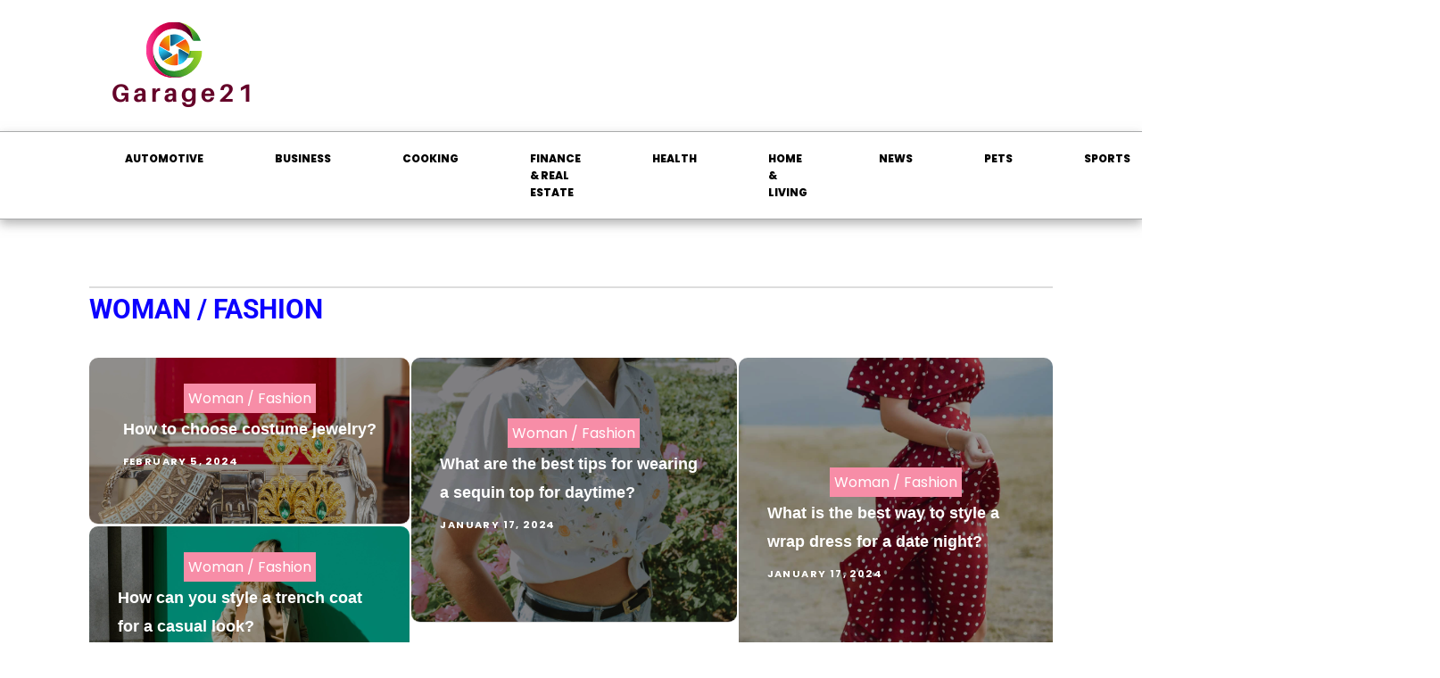

--- FILE ---
content_type: text/css; charset=utf-8
request_url: https://garage21.org/wp-content/cache/min/1/wp-content/uploads/oxygen/css/24.css?ver=1737396980
body_size: 423
content:
#section-81-40>.ct-section-inner-wrap{padding-top:0;padding-bottom:0}#section-20-225>.ct-section-inner-wrap{padding-top:0;padding-right:0;padding-bottom:0;padding-left:0}#section-20-225{-webkit-font-smoothing:antialiased;-moz-osx-font-smoothing:grayscale;background-color:#000}@media (max-width:767px){#section-20-225>.ct-section-inner-wrap{padding-top:20px}}#div_block-65-40{background-color:#fff}#div_block-84-40{width:25%}#div_block-85-40{width:50%}#div_block-86-40{width:25%}#div_block-60-40{width:25%;display:flex;flex-direction:column;align-items:center;justify-content:center}#div_block-61-40{width:75%;display:flex;flex-direction:row;justify-content:flex-end}@media (max-width:479px){#div_block-61-40{text-align:left;flex-direction:column;display:flex;align-items:center}}@media (max-width:991px){#new_columns-83-40>.ct-div-block{width:100%!important}}@media (max-width:991px){#new_columns-59-40>.ct-div-block{width:100%!important}}#new_columns-59-40{padding-top:1px}#text_block-62-40{color:#fff;font-size:14px}#link-89-40{align-items:flex-start;text-align:right}@media (max-width:479px){#link-89-40{display:flex;flex-direction:column;align-items:flex-start}}#image-97-31{height:auto;object-fit:cover;width:100%}@media (max-width:479px){#image-97-31{object-fit:cover;width:100px}}#_nav_menu-78-40 .oxy-nav-menu-hamburger-line{background-color:#000}@media (max-width:1120px){#_nav_menu-78-40 .oxy-nav-menu-list{display:none}#_nav_menu-78-40 .oxy-menu-toggle{display:initial}#_nav_menu-78-40.oxy-nav-menu.oxy-nav-menu-open .oxy-nav-menu-list{display:initial}}#_nav_menu-78-40.oxy-nav-menu.oxy-nav-menu-open{margin-top:0!important;margin-right:0!important;margin-left:0!important;margin-bottom:0!important}#_nav_menu-78-40.oxy-nav-menu.oxy-nav-menu-open .menu-item a{padding-top:20px;padding-bottom:20px;padding-left:40px;padding-right:40px}#_nav_menu-78-40 .oxy-nav-menu-hamburger-wrap{width:25px;height:25px;margin-top:10px;margin-bottom:10px}#_nav_menu-78-40 .oxy-nav-menu-hamburger{width:25px;height:20px}#_nav_menu-78-40 .oxy-nav-menu-hamburger-line{height:3px}#_nav_menu-78-40.oxy-nav-menu-open .oxy-nav-menu-hamburger .oxy-nav-menu-hamburger-line:first-child{top:8.5px}#_nav_menu-78-40.oxy-nav-menu-open .oxy-nav-menu-hamburger .oxy-nav-menu-hamburger-line:last-child{top:-8.5px}#_nav_menu-78-40 .oxy-nav-menu-list{flex-direction:row}#_nav_menu-78-40 .menu-item a{padding-top:20px;padding-left:40px;padding-right:40px;padding-bottom:20px;color:#000;text-transform:uppercase;font-size:12px;font-weight:800}#_nav_menu-78-40 .current-menu-item a{color:#ff66c4}#_nav_menu-78-40.oxy-nav-menu:not(.oxy-nav-menu-open) .sub-menu .menu-item a{border:0;padding-top:20px;padding-bottom:20px}#_nav_menu-78-40 .menu-item:focus-within a,#_nav_menu-78-40 .menu-item:hover a{color:#ff66c4}#_nav_menu-78-40.oxy-nav-menu:not(.oxy-nav-menu-open) .sub-menu .menu-item a:hover{border:0;padding-top:20px;padding-bottom:20px}#_nav_menu-105-24 .oxy-nav-menu-hamburger-line{background-color:#fff}@media (max-width:1120px){#_nav_menu-105-24 .oxy-nav-menu-list{display:none}#_nav_menu-105-24 .oxy-menu-toggle{display:initial}#_nav_menu-105-24.oxy-nav-menu.oxy-nav-menu-open .oxy-nav-menu-list{display:initial}}#_nav_menu-105-24.oxy-nav-menu.oxy-nav-menu-open{margin-top:0!important;margin-right:0!important;margin-left:0!important;margin-bottom:0!important}#_nav_menu-105-24.oxy-nav-menu.oxy-nav-menu-open .menu-item a{padding-left:20px;padding-right:20px}#_nav_menu-105-24 .oxy-nav-menu-hamburger-wrap{width:40px;height:40px;margin-top:10px;margin-bottom:10px}#_nav_menu-105-24 .oxy-nav-menu-hamburger{width:40px;height:32px}#_nav_menu-105-24 .oxy-nav-menu-hamburger-line{height:6px}#_nav_menu-105-24.oxy-nav-menu-open .oxy-nav-menu-hamburger .oxy-nav-menu-hamburger-line:first-child{top:13px}#_nav_menu-105-24.oxy-nav-menu-open .oxy-nav-menu-hamburger .oxy-nav-menu-hamburger-line:last-child{top:-13px}#_nav_menu-105-24 .oxy-nav-menu-list{flex-direction:row}#_nav_menu-105-24 .menu-item a{padding-left:20px;padding-right:20px;font-size:14px;color:#fff}#_nav_menu-105-24.oxy-nav-menu:not(.oxy-nav-menu-open) .sub-menu .menu-item a{border:0}#_nav_menu-105-24.oxy-nav-menu:not(.oxy-nav-menu-open) .sub-menu .menu-item a:hover{border:0}#_header-72-40{margin-left:0%;margin-right:0%;width:100%}#_header_row-73-40 .oxy-nav-menu-open,#_header_row-73-40 .oxy-nav-menu:not(.oxy-nav-menu-open) .sub-menu{background-color:#fff}.oxy-header.oxy-sticky-header-active>#_header_row-73-40.oxygen-show-in-sticky-only{display:block}#_header_row-73-40{background-color:#fff;border-top-color:rgba(85,87,88,.5);border-top-width:1px;border-top-style:solid;border-bottom-color:rgba(85,87,88,.5);border-bottom-style:solid;border-bottom-width:1px;box-shadow:0 5px 11px 0 rgba(107,107,107,.5)}

--- FILE ---
content_type: text/css; charset=utf-8
request_url: https://garage21.org/wp-content/cache/min/1/wp-content/uploads/oxygen/css/21.css?ver=1737396984
body_size: 831
content:
#section-47-28>.ct-section-inner-wrap{padding-bottom:0}#section-9-37>.ct-section-inner-wrap{padding-top:0;padding-right:0;padding-left:0}#div_block-16-37{width:100%;border-top-color:#ddd;border-top-width:2px;border-top-style:solid}#div_block-11-37{width:70%}#div_block-12-37{width:30%;useCustomTag:true}@media (max-width:991px){#new_columns-10-37>.ct-div-block{width:100%!important}}#text_block-17-37{useCustomTag:true;font-size:30px;text-transform:uppercase;color:#0c00ff}#_posts_grid-48-28>.oxy-posts{display:grid!important;align-items:stretch;grid-template-columns:repeat(12,minmax(auto,auto));grid-column-gap:2px;grid-row-gap:2px;grid-auto-rows:minmax(min-content,1fr)}#_posts_grid-48-28{flex-direction:column}#_posts_grid-48-28>.oxy-posts>:last-child{grid-column:span 4;grid-row:span 1}#_posts_grid-48-28>.oxy-posts>:nth-child(1){grid-column:span 4;grid-row:span 1}#_posts_grid-48-28>.oxy-posts>:nth-child(2){grid-column:span 4;grid-row:span 2;height:100%}#_posts_grid-48-28>.oxy-posts>:nth-child(3){grid-column:span 4;grid-row:span 3;height:100%}#_posts_grid-48-28>.oxy-posts>:nth-child(4){grid-column:span 4;grid-row:span 2;height:100%}#_posts_grid-48-28>.oxy-posts>:nth-child(5){grid-column:span 4;grid-row:span 3;height:100%}#_posts_grid-48-28>.oxy-posts>:nth-child(6){grid-column:span 4;grid-row:span 1}#_posts_grid-48-28>.oxy-posts>:nth-child(7){grid-column:span 4;grid-row:span 1}#_posts_grid-48-28>.oxy-posts>:nth-child(8){grid-column:span 4;grid-row:span 2;height:100%}#_posts_grid-48-28>.oxy-posts>:nth-child(9){grid-column:span 4;grid-row:span 2;height:100%}#_posts_grid-48-28{display:flex;margin-top:30px;line-height:1}#_posts_grid-23-37>.oxy-posts{display:grid!important;align-items:stretch;grid-template-columns:repeat(2,minmax(200px,1fr));grid-column-gap:20px;grid-row-gap:20px}#_posts_grid-23-37{flex-direction:column}#_posts_grid-23-37{display:grid;margin-top:50px;line-height:20px}@media (max-width:991px){#_posts_grid-48-28>.oxy-posts{display:grid!important;align-items:stretch;grid-template-columns:repeat(12,minmax(auto,auto));grid-column-gap:2px;grid-row-gap:2px;grid-auto-rows:minmax(min-content,1fr)}#_posts_grid-48-28{flex-direction:column}#_posts_grid-48-28>.oxy-posts>:last-child{grid-column:span 6;grid-row:span 1}#_posts_grid-48-28>.oxy-posts>:nth-child(1){grid-column:span 6;grid-row:span 2;height:100%}#_posts_grid-48-28>.oxy-posts>:nth-child(2){grid-column:span 6;grid-row:span 1}#_posts_grid-48-28>.oxy-posts>:nth-child(3){grid-column:span 6;grid-row:span 2;height:100%}#_posts_grid-48-28>.oxy-posts>:nth-child(4){grid-column:span 6;grid-row:span 2;height:100%}#_posts_grid-48-28>.oxy-posts>:nth-child(5){grid-column:span 6;grid-row:span 2;height:100%}#_posts_grid-48-28>.oxy-posts>:nth-child(6){grid-column:span 6;grid-row:span 2;height:100%}#_posts_grid-48-28>.oxy-posts>:nth-child(7){grid-column:span 6;grid-row:span 2;height:100%}#_posts_grid-48-28>.oxy-posts>:nth-child(8){grid-column:span 6;grid-row:span 2;height:100%}#_posts_grid-48-28>.oxy-posts>:nth-child(9){grid-column:span 6;grid-row:span 2;height:100%}}@media (max-width:479px){#_posts_grid-48-28>.oxy-posts{display:grid!important;align-items:stretch;grid-template-columns:repeat(6,minmax(10auto,1fr));grid-column-gap:2px;grid-row-gap:2px;grid-auto-rows:minmax(min-content,1fr)}#_posts_grid-48-28{flex-direction:column}#_posts_grid-48-28>.oxy-posts>:last-child{grid-column:span 6;grid-row:span 1}#_posts_grid-48-28>.oxy-posts>:nth-child(1){grid-column:span 6;grid-row:span 1}#_posts_grid-48-28>.oxy-posts>:nth-child(2){grid-column:span 6;grid-row:span 1}#_posts_grid-48-28>.oxy-posts>:nth-child(3){grid-column:span 6;grid-row:span 1}#_posts_grid-48-28>.oxy-posts>:nth-child(4){grid-column:span 6;grid-row:span 1}#_posts_grid-48-28>.oxy-posts>:nth-child(5){grid-column:span 6;grid-row:span 1}#_posts_grid-48-28>.oxy-posts>:nth-child(6){grid-column:span 6;grid-row:span 1}#_posts_grid-48-28>.oxy-posts>:nth-child(7){grid-column:span 6;grid-row:span 1}#_posts_grid-48-28>.oxy-posts>:nth-child(8){grid-column:span 6;grid-row:span 1}#_posts_grid-48-28>.oxy-posts>:nth-child(9){grid-column:span 6;grid-row:span 1}}@media (max-width:479px){#_posts_grid-23-37>.oxy-posts{display:grid!important;align-items:stretch;grid-template-columns:repeat(1,minmax(200px,1fr));grid-column-gap:20px;grid-row-gap:20px}#_posts_grid-23-37{flex-direction:column}#_posts_grid-23-37{display:grid}}#_posts_grid-48-28 .oxy-post{display:flex;flex-direction:column;text-align:center;align-items:center;width:100%;background-size:cover;background-position:center center}#_posts_grid-48-28 .oxy-post-image-overlay{position:relative;display:flex;flex-grow:1;flex-direction:column;text-align:left;align-items:center;justify-content:center;width:100%;padding:3rem 2rem;background-color:rgba(0,0,0,.4)}#_posts_grid-48-28 .oxy-post-image-date-overlay{top:1rem;right:1rem;font-size:.7rem;color:#fff;font-weight:700;-webkit-font-smoothing:antialiased;text-transform:uppercase;letter-spacing:.125em;border-radius:2px;margin-bottom:1rem}#_posts_grid-48-28 .oxy-post-title{font-size:1.5rem;line-height:2rem;margin-bottom:1rem;text-align:center;color:#fff;font-weight:700;font-family:'Fira Sans',sans-serif}#_posts_grid-48-28 .oxy-easy-posts-pages{margin-top:16px;padding:16px 8px}#_posts_grid-48-28 .oxy-easy-posts-pages .page-numbers{padding:8px 12px;background-color:#f2f2f2;color:#333;text-transform:uppercase;letter-spacing:.125em;font-size:.7em;font-weight:700}#_posts_grid-48-28 .oxy-read-more{background:rgba(255,255,255,.6);color:#000;text-transform:uppercase;letter-spacing:.125em;padding:.5rem 2rem;border-radius:100px;font-weight:700;box-shadow:0 12px 16px rgba(0,0,0,.25);transition:all ease 0.2s;text-align:center;line-height:1.2}#_posts_grid-48-28 .oxy-read-more:hover{background:#fff}#_posts_grid-48-28 .oxy-easy-posts-pages .page-numbers.current{background-color:#ddd}#_posts_grid-48-28 .oxy-easy-posts-pages .page-numbers:hover{background-color:#ddd}#_posts_grid-23-37 .oxy-posts{display:flex;flex-direction:row;flex-wrap:wrap}#_posts_grid-23-37 .oxy-post{display:flex;flex-direction:column;text-align:left;align-items:flex-start;margin-bottom:3em;width:33.33%;padding:1em}#_posts_grid-23-37 .oxy-post-image{margin-bottom:1em;position:relative;background-color:grey;background-image:repeating-linear-gradient(45deg,#eee,#eee 10px,#ddd 10px,#ddd 20px);width:100%}#_posts_grid-23-37 .oxy-post-image-fixed-ratio{padding-bottom:100%;background-size:cover;background-position:center center}#_posts_grid-23-37 .oxy-post-image-date-overlay{position:absolute;top:1em;right:1em;font-size:.7em;color:#fff;background-color:rgba(0,0,0,.5);padding:.7em 1em;font-weight:700;-webkit-font-smoothing:antialiased}#_posts_grid-23-37 .oxy-post-title{font-size:1.5em;line-height:var(--oxy-small-line-height)}#_posts_grid-23-37 .oxy-post-meta{margin-top:.5em;font-size:.8em;display:flex;flex-direction:row}#_posts_grid-23-37 .oxy-post-meta-item::after{content:"\00b7";margin-right:.5em;margin-left:.5em}#_posts_grid-23-37 .oxy-post-meta-item:last-child::after{content:"";display:none}#_posts_grid-23-37 .oxy-post-content{margin-top:1em;margin-bottom:1em}#_posts_grid-23-37 .oxy-post-content p{margin:0}@media (max-width:1120px){#_posts_grid-23-37 .oxy-post-meta{display:none}}#_posts_grid-48-28 .oxy-post-title{font-size:18px}#_posts_grid-48-28 .oxy-easy-posts-pages{text-align:center}#_posts_grid-23-37 .oxy-post-title{font-size:20px;color:#000}#_posts_grid-23-37 .oxy-read-more{font-size:.8em;color:#fff;background-color:#000;text-decoration:none;padding:.75em 1.5em;line-height:1;border-radius:3px;display:inline-block}#_posts_grid-23-37 .oxy-easy-posts-pages{text-align:center}#_posts_grid-23-37 .oxy-read-more:hover{text-decoration:none}@media (max-width:1120px){#_posts_grid-23-37 .oxy-post{width:50%!important}}@media (max-width:767px){#_posts_grid-23-37 .oxy-post{width:100%!important}}